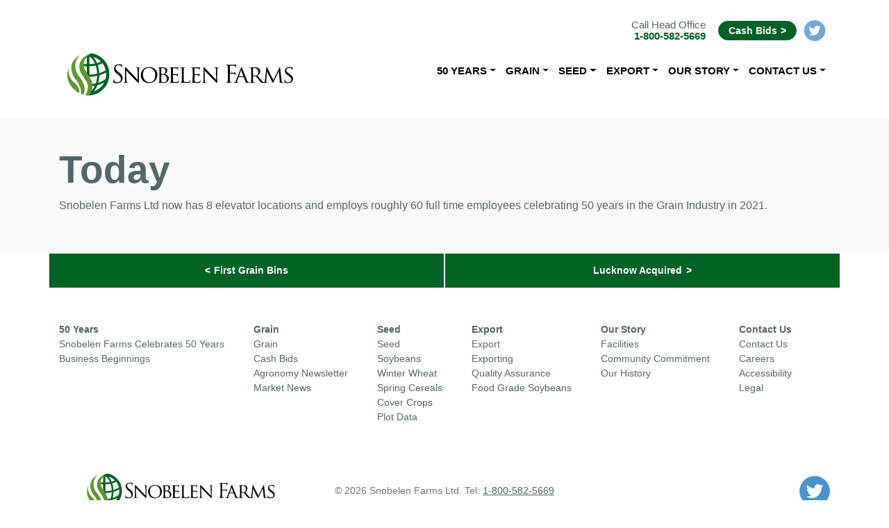

--- FILE ---
content_type: text/html; charset=UTF-8
request_url: https://snobelenfarms.com/cool_timeline/today/
body_size: 7845
content:
<!DOCTYPE html>
<html lang="en">
<head><style>img.lazy{min-height:1px}</style><link href="https://snobelenfarms.com/wp-content/plugins/w3-total-cache/pub/js/lazyload.min.js" as="script">
    <meta charset="utf-8">
    <meta http-equiv="X-UA-Compatible" content="IE=edge">
    <meta name="viewport" content="width=device-width, initial-scale=1.0">
    <link rel="apple-touch-icon" sizes="180x180" href="https://snobelenfarms.com/wp-content/themes/mv_sg/img/apple-touch-icon.png">
    <link rel="icon" type="image/png" sizes="32x32" href="https://snobelenfarms.com/wp-content/themes/mv_sg/img/favicon-32x32.png">
    <link rel="icon" type="image/png" sizes="16x16" href="https://snobelenfarms.com/wp-content/themes/mv_sg/img/favicon-16x16.png">
    <link rel="manifest" href="https://snobelenfarms.com/wp-content/themes/mv_sg/img/site.webmanifest">
    <link rel="mask-icon" href="https://snobelenfarms.com/wp-content/themes/mv_sg/img/safari-pinned-tab.svg" color="#5bbad5">
    <link rel="shortcut icon" href="https://snobelenfarms.com/wp-content/themes/mv_sg/img/favicon.ico">
    <meta name="msapplication-TileColor" content="#ffffff">
    <meta name="msapplication-config" content="https://snobelenfarms.com/wp-content/themes/mv_sg/img/browserconfig.xml">
    <meta name="theme-color" content="#ffffff">
    <link href="https://snobelenfarms.com/wp-content/themes/mv_sg/style.css" rel="stylesheet">
    <title>Today &#8211; Snobelen Farms</title>
<meta name='robots' content='max-image-preview:large' />
<link rel='dns-prefetch' href='//cdnjs.cloudflare.com' />
<link rel="alternate" title="oEmbed (JSON)" type="application/json+oembed" href="https://snobelenfarms.com/wp-json/oembed/1.0/embed?url=https%3A%2F%2Fsnobelenfarms.com%2Fcool_timeline%2Ftoday%2F" />
<link rel="alternate" title="oEmbed (XML)" type="text/xml+oembed" href="https://snobelenfarms.com/wp-json/oembed/1.0/embed?url=https%3A%2F%2Fsnobelenfarms.com%2Fcool_timeline%2Ftoday%2F&#038;format=xml" />
<style id='wp-img-auto-sizes-contain-inline-css' type='text/css'>
img:is([sizes=auto i],[sizes^="auto," i]){contain-intrinsic-size:3000px 1500px}
/*# sourceURL=wp-img-auto-sizes-contain-inline-css */
</style>
<style id='wp-emoji-styles-inline-css' type='text/css'>

	img.wp-smiley, img.emoji {
		display: inline !important;
		border: none !important;
		box-shadow: none !important;
		height: 1em !important;
		width: 1em !important;
		margin: 0 0.07em !important;
		vertical-align: -0.1em !important;
		background: none !important;
		padding: 0 !important;
	}
/*# sourceURL=wp-emoji-styles-inline-css */
</style>
<style id='wp-block-library-inline-css' type='text/css'>
:root{--wp-block-synced-color:#7a00df;--wp-block-synced-color--rgb:122,0,223;--wp-bound-block-color:var(--wp-block-synced-color);--wp-editor-canvas-background:#ddd;--wp-admin-theme-color:#007cba;--wp-admin-theme-color--rgb:0,124,186;--wp-admin-theme-color-darker-10:#006ba1;--wp-admin-theme-color-darker-10--rgb:0,107,160.5;--wp-admin-theme-color-darker-20:#005a87;--wp-admin-theme-color-darker-20--rgb:0,90,135;--wp-admin-border-width-focus:2px}@media (min-resolution:192dpi){:root{--wp-admin-border-width-focus:1.5px}}.wp-element-button{cursor:pointer}:root .has-very-light-gray-background-color{background-color:#eee}:root .has-very-dark-gray-background-color{background-color:#313131}:root .has-very-light-gray-color{color:#eee}:root .has-very-dark-gray-color{color:#313131}:root .has-vivid-green-cyan-to-vivid-cyan-blue-gradient-background{background:linear-gradient(135deg,#00d084,#0693e3)}:root .has-purple-crush-gradient-background{background:linear-gradient(135deg,#34e2e4,#4721fb 50%,#ab1dfe)}:root .has-hazy-dawn-gradient-background{background:linear-gradient(135deg,#faaca8,#dad0ec)}:root .has-subdued-olive-gradient-background{background:linear-gradient(135deg,#fafae1,#67a671)}:root .has-atomic-cream-gradient-background{background:linear-gradient(135deg,#fdd79a,#004a59)}:root .has-nightshade-gradient-background{background:linear-gradient(135deg,#330968,#31cdcf)}:root .has-midnight-gradient-background{background:linear-gradient(135deg,#020381,#2874fc)}:root{--wp--preset--font-size--normal:16px;--wp--preset--font-size--huge:42px}.has-regular-font-size{font-size:1em}.has-larger-font-size{font-size:2.625em}.has-normal-font-size{font-size:var(--wp--preset--font-size--normal)}.has-huge-font-size{font-size:var(--wp--preset--font-size--huge)}.has-text-align-center{text-align:center}.has-text-align-left{text-align:left}.has-text-align-right{text-align:right}.has-fit-text{white-space:nowrap!important}#end-resizable-editor-section{display:none}.aligncenter{clear:both}.items-justified-left{justify-content:flex-start}.items-justified-center{justify-content:center}.items-justified-right{justify-content:flex-end}.items-justified-space-between{justify-content:space-between}.screen-reader-text{border:0;clip-path:inset(50%);height:1px;margin:-1px;overflow:hidden;padding:0;position:absolute;width:1px;word-wrap:normal!important}.screen-reader-text:focus{background-color:#ddd;clip-path:none;color:#444;display:block;font-size:1em;height:auto;left:5px;line-height:normal;padding:15px 23px 14px;text-decoration:none;top:5px;width:auto;z-index:100000}html :where(.has-border-color){border-style:solid}html :where([style*=border-top-color]){border-top-style:solid}html :where([style*=border-right-color]){border-right-style:solid}html :where([style*=border-bottom-color]){border-bottom-style:solid}html :where([style*=border-left-color]){border-left-style:solid}html :where([style*=border-width]){border-style:solid}html :where([style*=border-top-width]){border-top-style:solid}html :where([style*=border-right-width]){border-right-style:solid}html :where([style*=border-bottom-width]){border-bottom-style:solid}html :where([style*=border-left-width]){border-left-style:solid}html :where(img[class*=wp-image-]){height:auto;max-width:100%}:where(figure){margin:0 0 1em}html :where(.is-position-sticky){--wp-admin--admin-bar--position-offset:var(--wp-admin--admin-bar--height,0px)}@media screen and (max-width:600px){html :where(.is-position-sticky){--wp-admin--admin-bar--position-offset:0px}}

/*# sourceURL=wp-block-library-inline-css */
</style><style id='global-styles-inline-css' type='text/css'>
:root{--wp--preset--aspect-ratio--square: 1;--wp--preset--aspect-ratio--4-3: 4/3;--wp--preset--aspect-ratio--3-4: 3/4;--wp--preset--aspect-ratio--3-2: 3/2;--wp--preset--aspect-ratio--2-3: 2/3;--wp--preset--aspect-ratio--16-9: 16/9;--wp--preset--aspect-ratio--9-16: 9/16;--wp--preset--color--black: #000000;--wp--preset--color--cyan-bluish-gray: #abb8c3;--wp--preset--color--white: #ffffff;--wp--preset--color--pale-pink: #f78da7;--wp--preset--color--vivid-red: #cf2e2e;--wp--preset--color--luminous-vivid-orange: #ff6900;--wp--preset--color--luminous-vivid-amber: #fcb900;--wp--preset--color--light-green-cyan: #7bdcb5;--wp--preset--color--vivid-green-cyan: #00d084;--wp--preset--color--pale-cyan-blue: #8ed1fc;--wp--preset--color--vivid-cyan-blue: #0693e3;--wp--preset--color--vivid-purple: #9b51e0;--wp--preset--gradient--vivid-cyan-blue-to-vivid-purple: linear-gradient(135deg,rgb(6,147,227) 0%,rgb(155,81,224) 100%);--wp--preset--gradient--light-green-cyan-to-vivid-green-cyan: linear-gradient(135deg,rgb(122,220,180) 0%,rgb(0,208,130) 100%);--wp--preset--gradient--luminous-vivid-amber-to-luminous-vivid-orange: linear-gradient(135deg,rgb(252,185,0) 0%,rgb(255,105,0) 100%);--wp--preset--gradient--luminous-vivid-orange-to-vivid-red: linear-gradient(135deg,rgb(255,105,0) 0%,rgb(207,46,46) 100%);--wp--preset--gradient--very-light-gray-to-cyan-bluish-gray: linear-gradient(135deg,rgb(238,238,238) 0%,rgb(169,184,195) 100%);--wp--preset--gradient--cool-to-warm-spectrum: linear-gradient(135deg,rgb(74,234,220) 0%,rgb(151,120,209) 20%,rgb(207,42,186) 40%,rgb(238,44,130) 60%,rgb(251,105,98) 80%,rgb(254,248,76) 100%);--wp--preset--gradient--blush-light-purple: linear-gradient(135deg,rgb(255,206,236) 0%,rgb(152,150,240) 100%);--wp--preset--gradient--blush-bordeaux: linear-gradient(135deg,rgb(254,205,165) 0%,rgb(254,45,45) 50%,rgb(107,0,62) 100%);--wp--preset--gradient--luminous-dusk: linear-gradient(135deg,rgb(255,203,112) 0%,rgb(199,81,192) 50%,rgb(65,88,208) 100%);--wp--preset--gradient--pale-ocean: linear-gradient(135deg,rgb(255,245,203) 0%,rgb(182,227,212) 50%,rgb(51,167,181) 100%);--wp--preset--gradient--electric-grass: linear-gradient(135deg,rgb(202,248,128) 0%,rgb(113,206,126) 100%);--wp--preset--gradient--midnight: linear-gradient(135deg,rgb(2,3,129) 0%,rgb(40,116,252) 100%);--wp--preset--font-size--small: 13px;--wp--preset--font-size--medium: 20px;--wp--preset--font-size--large: 36px;--wp--preset--font-size--x-large: 42px;--wp--preset--spacing--20: 0.44rem;--wp--preset--spacing--30: 0.67rem;--wp--preset--spacing--40: 1rem;--wp--preset--spacing--50: 1.5rem;--wp--preset--spacing--60: 2.25rem;--wp--preset--spacing--70: 3.38rem;--wp--preset--spacing--80: 5.06rem;--wp--preset--shadow--natural: 6px 6px 9px rgba(0, 0, 0, 0.2);--wp--preset--shadow--deep: 12px 12px 50px rgba(0, 0, 0, 0.4);--wp--preset--shadow--sharp: 6px 6px 0px rgba(0, 0, 0, 0.2);--wp--preset--shadow--outlined: 6px 6px 0px -3px rgb(255, 255, 255), 6px 6px rgb(0, 0, 0);--wp--preset--shadow--crisp: 6px 6px 0px rgb(0, 0, 0);}:where(.is-layout-flex){gap: 0.5em;}:where(.is-layout-grid){gap: 0.5em;}body .is-layout-flex{display: flex;}.is-layout-flex{flex-wrap: wrap;align-items: center;}.is-layout-flex > :is(*, div){margin: 0;}body .is-layout-grid{display: grid;}.is-layout-grid > :is(*, div){margin: 0;}:where(.wp-block-columns.is-layout-flex){gap: 2em;}:where(.wp-block-columns.is-layout-grid){gap: 2em;}:where(.wp-block-post-template.is-layout-flex){gap: 1.25em;}:where(.wp-block-post-template.is-layout-grid){gap: 1.25em;}.has-black-color{color: var(--wp--preset--color--black) !important;}.has-cyan-bluish-gray-color{color: var(--wp--preset--color--cyan-bluish-gray) !important;}.has-white-color{color: var(--wp--preset--color--white) !important;}.has-pale-pink-color{color: var(--wp--preset--color--pale-pink) !important;}.has-vivid-red-color{color: var(--wp--preset--color--vivid-red) !important;}.has-luminous-vivid-orange-color{color: var(--wp--preset--color--luminous-vivid-orange) !important;}.has-luminous-vivid-amber-color{color: var(--wp--preset--color--luminous-vivid-amber) !important;}.has-light-green-cyan-color{color: var(--wp--preset--color--light-green-cyan) !important;}.has-vivid-green-cyan-color{color: var(--wp--preset--color--vivid-green-cyan) !important;}.has-pale-cyan-blue-color{color: var(--wp--preset--color--pale-cyan-blue) !important;}.has-vivid-cyan-blue-color{color: var(--wp--preset--color--vivid-cyan-blue) !important;}.has-vivid-purple-color{color: var(--wp--preset--color--vivid-purple) !important;}.has-black-background-color{background-color: var(--wp--preset--color--black) !important;}.has-cyan-bluish-gray-background-color{background-color: var(--wp--preset--color--cyan-bluish-gray) !important;}.has-white-background-color{background-color: var(--wp--preset--color--white) !important;}.has-pale-pink-background-color{background-color: var(--wp--preset--color--pale-pink) !important;}.has-vivid-red-background-color{background-color: var(--wp--preset--color--vivid-red) !important;}.has-luminous-vivid-orange-background-color{background-color: var(--wp--preset--color--luminous-vivid-orange) !important;}.has-luminous-vivid-amber-background-color{background-color: var(--wp--preset--color--luminous-vivid-amber) !important;}.has-light-green-cyan-background-color{background-color: var(--wp--preset--color--light-green-cyan) !important;}.has-vivid-green-cyan-background-color{background-color: var(--wp--preset--color--vivid-green-cyan) !important;}.has-pale-cyan-blue-background-color{background-color: var(--wp--preset--color--pale-cyan-blue) !important;}.has-vivid-cyan-blue-background-color{background-color: var(--wp--preset--color--vivid-cyan-blue) !important;}.has-vivid-purple-background-color{background-color: var(--wp--preset--color--vivid-purple) !important;}.has-black-border-color{border-color: var(--wp--preset--color--black) !important;}.has-cyan-bluish-gray-border-color{border-color: var(--wp--preset--color--cyan-bluish-gray) !important;}.has-white-border-color{border-color: var(--wp--preset--color--white) !important;}.has-pale-pink-border-color{border-color: var(--wp--preset--color--pale-pink) !important;}.has-vivid-red-border-color{border-color: var(--wp--preset--color--vivid-red) !important;}.has-luminous-vivid-orange-border-color{border-color: var(--wp--preset--color--luminous-vivid-orange) !important;}.has-luminous-vivid-amber-border-color{border-color: var(--wp--preset--color--luminous-vivid-amber) !important;}.has-light-green-cyan-border-color{border-color: var(--wp--preset--color--light-green-cyan) !important;}.has-vivid-green-cyan-border-color{border-color: var(--wp--preset--color--vivid-green-cyan) !important;}.has-pale-cyan-blue-border-color{border-color: var(--wp--preset--color--pale-cyan-blue) !important;}.has-vivid-cyan-blue-border-color{border-color: var(--wp--preset--color--vivid-cyan-blue) !important;}.has-vivid-purple-border-color{border-color: var(--wp--preset--color--vivid-purple) !important;}.has-vivid-cyan-blue-to-vivid-purple-gradient-background{background: var(--wp--preset--gradient--vivid-cyan-blue-to-vivid-purple) !important;}.has-light-green-cyan-to-vivid-green-cyan-gradient-background{background: var(--wp--preset--gradient--light-green-cyan-to-vivid-green-cyan) !important;}.has-luminous-vivid-amber-to-luminous-vivid-orange-gradient-background{background: var(--wp--preset--gradient--luminous-vivid-amber-to-luminous-vivid-orange) !important;}.has-luminous-vivid-orange-to-vivid-red-gradient-background{background: var(--wp--preset--gradient--luminous-vivid-orange-to-vivid-red) !important;}.has-very-light-gray-to-cyan-bluish-gray-gradient-background{background: var(--wp--preset--gradient--very-light-gray-to-cyan-bluish-gray) !important;}.has-cool-to-warm-spectrum-gradient-background{background: var(--wp--preset--gradient--cool-to-warm-spectrum) !important;}.has-blush-light-purple-gradient-background{background: var(--wp--preset--gradient--blush-light-purple) !important;}.has-blush-bordeaux-gradient-background{background: var(--wp--preset--gradient--blush-bordeaux) !important;}.has-luminous-dusk-gradient-background{background: var(--wp--preset--gradient--luminous-dusk) !important;}.has-pale-ocean-gradient-background{background: var(--wp--preset--gradient--pale-ocean) !important;}.has-electric-grass-gradient-background{background: var(--wp--preset--gradient--electric-grass) !important;}.has-midnight-gradient-background{background: var(--wp--preset--gradient--midnight) !important;}.has-small-font-size{font-size: var(--wp--preset--font-size--small) !important;}.has-medium-font-size{font-size: var(--wp--preset--font-size--medium) !important;}.has-large-font-size{font-size: var(--wp--preset--font-size--large) !important;}.has-x-large-font-size{font-size: var(--wp--preset--font-size--x-large) !important;}
/*# sourceURL=global-styles-inline-css */
</style>

<style id='classic-theme-styles-inline-css' type='text/css'>
/*! This file is auto-generated */
.wp-block-button__link{color:#fff;background-color:#32373c;border-radius:9999px;box-shadow:none;text-decoration:none;padding:calc(.667em + 2px) calc(1.333em + 2px);font-size:1.125em}.wp-block-file__button{background:#32373c;color:#fff;text-decoration:none}
/*# sourceURL=/wp-includes/css/classic-themes.min.css */
</style>
<link rel='stylesheet' id='ctf_styles-css' href='https://snobelenfarms.com/wp-content/plugins/custom-twitter-feeds/css/ctf-styles.min.css?ver=2.3.1' type='text/css' media='all' />
<script type="text/javascript" src="https://snobelenfarms.com/wp-content/themes/mv_sg/js/jquery-3.3.1.min.js?ver=3.3.1" id="jquery-3.3.1-js"></script>
<link rel="https://api.w.org/" href="https://snobelenfarms.com/wp-json/" /><link rel="canonical" href="https://snobelenfarms.com/cool_timeline/today/" />
		<style type="text/css" id="wp-custom-css">
			.cool-timeline.white-timeline .timeline-post .timeline-content .content-title, .cool-timeline.white-timeline.compact .timeline-post .icon-dot-full{
	background:#21441a !important;
}
.ultimate-style .timeline-post.timeline-mansory .timeline-content .content-title:after{
	border-left-color: #21441a !important;
	
}
.ultimate-style .timeline-post.timeline-mansory.ctl-right .timeline-content .content-title:after{
		border-right-color: #21441a !important;
}
.img-fluid{
	width: 100%;
}
.awesome-weather-wrap{
	text-shadow: 0 0 3px black;
}
.carousel-caption .btn-arrow-right::after{
	content: "";
}		</style>
		
	<!-- Google tag (gtag.js) -->
	<script async src="https://www.googletagmanager.com/gtag/js?id=G-LP0F99QP13"></script>
	<script>
		window.dataLayer = window.dataLayer || [];
		function gtag(){dataLayer.push(arguments);}
		gtag('js', new Date());

		gtag('config', 'G-LP0F99QP13');
	</script>

</head>
<body class="wp-singular cool_timeline-template-default single single-cool_timeline postid-525 wp-theme-mv_sg"><div class="nav-container">
	<div class="nav-cta text-center text-lg-right ml-auto container">
		<span class="phone">Call Head Office<br><strong><a href="tel:1-800-582-5669">1-800-582-5669</a></strong></span>
		<a class="btn btn-primary btn-arrow-right ml-3" href="/grain/cash-bids/">Cash Bids</a>
		<a href="http://twitter.com/@SnobelenGrain" class="social d-none d-sm-inline-block" target="_blank"><img src="data:image/svg+xml,%3Csvg%20xmlns='http://www.w3.org/2000/svg'%20viewBox='0%200%201%201'%3E%3C/svg%3E" data-src="https://snobelenfarms.com/wp-content/themes/mv_sg/img/icon-twitter-color.svg" alt="Follow us on Twitter" class="img-fluid lazy"></a>
	</div>
	<nav class="navbar navbar-expand-lg navbar-light container">
		<a href="https://snobelenfarms.com" class="navbar-brand"><img src="data:image/svg+xml,%3Csvg%20xmlns='http://www.w3.org/2000/svg'%20viewBox='0%200%201%201'%3E%3C/svg%3E" data-src="https://snobelenfarms.com/wp-content/themes/mv_sg/img/logo-text-colour.svg" class="img-fluid lazy" alt="Snobelen Farms"></a>
		<div class="ml-auto">
			<button class="navbar-toggler" type="button" data-toggle="collapse" data-target="#bs4navbar" aria-controls="bs4navbar" aria-expanded="false" aria-label="Toggle navigation">
				<span class="navbar-toggler-icon"></span>
			</button>
		</div>
		<div id="bs4navbar" class="collapse navbar-collapse text-center"><ul id="menu-main-menu" class="navbar-nav mt-1 ml-auto"><li id="menu-item-2009" class="menu-item menu-item-type-post_type menu-item-object-page menu-item-has-children menu-item-2009 nav-item dropdown"><a href="https://snobelenfarms.com/snobelen-farms-celebrates-50-years/" class="nav-link dropdown-toggle" data-toggle="dropdown">50 Years</a>
<div class="dropdown-menu">
<a href="https://snobelenfarms.com/snobelen-farms-celebrates-50-years/" class=" dropdown-item">Snobelen Farms Celebrates 50 Years</a><a href="https://snobelenfarms.com/snobelen-farms-celebrates-50-years/business-beginnings/" class=" dropdown-item">Business Beginnings</a></div>
</li>
<li id="menu-item-64" class="menu-item menu-item-type-post_type menu-item-object-page menu-item-has-children menu-item-64 nav-item dropdown"><a href="https://snobelenfarms.com/grain/" class="nav-link dropdown-toggle" data-toggle="dropdown">Grain</a>
<div class="dropdown-menu">
<a href="https://snobelenfarms.com/grain/" class=" dropdown-item">Grain</a><a href="https://snobelenfarms.com/grain/cash-bids/" class=" dropdown-item">Cash Bids</a><a href="https://snobelenfarms.com/grain/agronomy-update/" class=" dropdown-item">Agronomy Newsletter</a><a href="https://snobelenfarms.com/grain/market-news/" class=" dropdown-item">Market News</a></div>
</li>
<li id="menu-item-69" class="menu-item menu-item-type-post_type menu-item-object-page menu-item-has-children menu-item-69 nav-item dropdown"><a href="https://snobelenfarms.com/seed/" class="nav-link dropdown-toggle" data-toggle="dropdown">Seed</a>
<div class="dropdown-menu">
<a href="https://snobelenfarms.com/seed/" class=" dropdown-item">Seed</a><a href="https://snobelenfarms.com/seed/soybeans/" class=" dropdown-item">Soybeans</a><a href="https://snobelenfarms.com/seed/winter-wheat/" class=" dropdown-item">Winter Wheat</a><a href="https://snobelenfarms.com/seed/spring-cereals/" class=" dropdown-item">Spring Cereals</a><a href="https://snobelenfarms.com/seed/cover-crops/" class=" dropdown-item">Cover Crops</a><a href="https://snobelenfarms.com/seed/plot-data/" class=" dropdown-item">Plot Data</a></div>
</li>
<li id="menu-item-61" class="menu-item menu-item-type-post_type menu-item-object-page menu-item-has-children menu-item-61 nav-item dropdown"><a href="https://snobelenfarms.com/export/" class="nav-link dropdown-toggle" data-toggle="dropdown">Export</a>
<div class="dropdown-menu">
<a href="https://snobelenfarms.com/export/" class=" dropdown-item">Export</a><a href="https://snobelenfarms.com/export/exporting/" class=" dropdown-item">Exporting</a><a href="https://snobelenfarms.com/export/quality-assurance/" class=" dropdown-item">Quality Assurance</a><a href="https://snobelenfarms.com/export/identify-preserved-soybeans/" class=" dropdown-item">Food Grade Soybeans</a></div>
</li>
<li id="menu-item-4593" class="menu-item menu-item-type-post_type menu-item-object-page menu-item-has-children menu-item-4593 nav-item dropdown"><a href="https://snobelenfarms.com/company/history/" class="nav-link dropdown-toggle" data-toggle="dropdown">Our Story</a>
<div class="dropdown-menu">
<a href="https://snobelenfarms.com/company/facilities/" class=" dropdown-item">Facilities</a><a href="https://snobelenfarms.com/company/community-commitment/" class=" dropdown-item">Community Commitment</a><a href="https://snobelenfarms.com/company/history/" class=" dropdown-item">Our History</a></div>
</li>
<li id="menu-item-60" class="menu-item menu-item-type-post_type menu-item-object-page menu-item-has-children menu-item-60 nav-item dropdown"><a href="https://snobelenfarms.com/contact-us/" class="nav-link dropdown-toggle" data-toggle="dropdown">Contact Us</a>
<div class="dropdown-menu">
<a href="https://snobelenfarms.com/contact-us/" class=" dropdown-item">Contact Us</a><a href="https://snobelenfarms.com/company/careers/" class=" dropdown-item">Careers</a><a href="https://snobelenfarms.com/accessibility/" class=" dropdown-item">Accessibility</a><a href="https://snobelenfarms.com/legal/" class=" dropdown-item">Legal</a></div>
</li>
</ul></div>	</nav>
</div><main>
        <div class="bg-light">
        <div class="container pt-5 pb-5">
            <h1>Today</h1><p>Snobelen Farms Ltd now has 8 elevator locations and employs roughly 60 full time employees celebrating 50 years in the Grain Industry in 2021.</p>
        </div>
<!--         <div class="container text-lg-right">
            <p><a href="/grain-market-news">Back to Market News</a></p>
        </div> -->
    </div>
    <div class="container navigation">
        <div class="row text-center">
    <a class="col-6 p-3 btn btn-primary btn-arrow-left" href="https://snobelenfarms.com/cool_timeline/first-grain-bins/" title="First Grain Bins">First Grain Bins</a><a class="col-6 p-3 btn btn-primary btn-arrow-right" href="https://snobelenfarms.com/cool_timeline/lucknow-aquired/" title="Lucknow Acquired">Lucknow Acquired</a>    </div></div>
    </main>
    <footer class="pt-5 pb-5">
        <nav class="container navbar-expand-md text-center text-md-left">
        <div id="bs4navbar_foot" class="menu-main-menu-container"><ul id="menu-main-menu-1" class="navbar-nav footer-menu"><li class="menu-item menu-item-type-post_type menu-item-object-page menu-item-has-children menu-item-2009"><a href="https://snobelenfarms.com/snobelen-farms-celebrates-50-years/">50 Years</a>
<ul class="sub-menu">
	<li class="menu-item menu-item-type-post_type menu-item-object-page menu-item-2018"><a href="https://snobelenfarms.com/snobelen-farms-celebrates-50-years/">Snobelen Farms Celebrates 50 Years</a></li>
	<li class="menu-item menu-item-type-post_type menu-item-object-page menu-item-2028"><a href="https://snobelenfarms.com/snobelen-farms-celebrates-50-years/business-beginnings/">Business Beginnings</a></li>
</ul>
</li>
<li class="menu-item menu-item-type-post_type menu-item-object-page menu-item-has-children menu-item-64"><a href="https://snobelenfarms.com/grain/">Grain</a>
<ul class="sub-menu">
	<li class="menu-item menu-item-type-post_type menu-item-object-page menu-item-532"><a href="https://snobelenfarms.com/grain/">Grain</a></li>
	<li class="menu-item menu-item-type-post_type menu-item-object-page menu-item-65"><a href="https://snobelenfarms.com/grain/cash-bids/">Cash Bids</a></li>
	<li class="menu-item menu-item-type-post_type menu-item-object-page menu-item-66"><a href="https://snobelenfarms.com/grain/agronomy-update/">Agronomy Newsletter</a></li>
	<li class="menu-item menu-item-type-post_type menu-item-object-page menu-item-76"><a href="https://snobelenfarms.com/grain/market-news/">Market News</a></li>
</ul>
</li>
<li class="menu-item menu-item-type-post_type menu-item-object-page menu-item-has-children menu-item-69"><a href="https://snobelenfarms.com/seed/">Seed</a>
<ul class="sub-menu">
	<li class="menu-item menu-item-type-post_type menu-item-object-page menu-item-533"><a href="https://snobelenfarms.com/seed/">Seed</a></li>
	<li class="menu-item menu-item-type-post_type menu-item-object-page menu-item-70"><a href="https://snobelenfarms.com/seed/soybeans/">Soybeans</a></li>
	<li class="menu-item menu-item-type-post_type menu-item-object-page menu-item-71"><a href="https://snobelenfarms.com/seed/winter-wheat/">Winter Wheat</a></li>
	<li class="menu-item menu-item-type-post_type menu-item-object-page menu-item-72"><a href="https://snobelenfarms.com/seed/spring-cereals/">Spring Cereals</a></li>
	<li class="menu-item menu-item-type-post_type menu-item-object-page menu-item-73"><a href="https://snobelenfarms.com/seed/cover-crops/">Cover Crops</a></li>
	<li class="menu-item menu-item-type-post_type menu-item-object-page menu-item-4725"><a href="https://snobelenfarms.com/seed/plot-data/">Plot Data</a></li>
</ul>
</li>
<li class="menu-item menu-item-type-post_type menu-item-object-page menu-item-has-children menu-item-61"><a href="https://snobelenfarms.com/export/">Export</a>
<ul class="sub-menu">
	<li class="menu-item menu-item-type-post_type menu-item-object-page menu-item-531"><a href="https://snobelenfarms.com/export/">Export</a></li>
	<li class="menu-item menu-item-type-post_type menu-item-object-page menu-item-62"><a href="https://snobelenfarms.com/export/exporting/">Exporting</a></li>
	<li class="menu-item menu-item-type-post_type menu-item-object-page menu-item-1093"><a href="https://snobelenfarms.com/export/quality-assurance/">Quality Assurance</a></li>
	<li class="menu-item menu-item-type-post_type menu-item-object-page menu-item-63"><a href="https://snobelenfarms.com/export/identify-preserved-soybeans/">Food Grade Soybeans</a></li>
</ul>
</li>
<li class="menu-item menu-item-type-post_type menu-item-object-page menu-item-has-children menu-item-4593"><a href="https://snobelenfarms.com/company/history/">Our Story</a>
<ul class="sub-menu">
	<li class="menu-item menu-item-type-post_type menu-item-object-page menu-item-56"><a href="https://snobelenfarms.com/company/facilities/">Facilities</a></li>
	<li class="menu-item menu-item-type-post_type menu-item-object-page menu-item-57"><a href="https://snobelenfarms.com/company/community-commitment/">Community Commitment</a></li>
	<li class="menu-item menu-item-type-post_type menu-item-object-page menu-item-58"><a href="https://snobelenfarms.com/company/history/">Our History</a></li>
</ul>
</li>
<li class="menu-item menu-item-type-post_type menu-item-object-page menu-item-has-children menu-item-60"><a href="https://snobelenfarms.com/contact-us/">Contact Us</a>
<ul class="sub-menu">
	<li class="menu-item menu-item-type-post_type menu-item-object-page menu-item-4592"><a href="https://snobelenfarms.com/contact-us/">Contact Us</a></li>
	<li class="menu-item menu-item-type-post_type menu-item-object-page menu-item-59"><a href="https://snobelenfarms.com/company/careers/">Careers</a></li>
	<li class="menu-item menu-item-type-post_type menu-item-object-page menu-item-4040"><a href="https://snobelenfarms.com/accessibility/">Accessibility</a></li>
	<li class="menu-item menu-item-type-post_type menu-item-object-page menu-item-3640"><a href="https://snobelenfarms.com/legal/">Legal</a></li>
</ul>
</li>
</ul></div>        </nav>
        <div class="container pt-5">
            <div class="row align-items-baseline">
                <div class="col-12 col-lg-4 text-center text-lg-left mb-2">
                    <a href="https://snobelenfarms.com"><img src="data:image/svg+xml,%3Csvg%20xmlns='http://www.w3.org/2000/svg'%20viewBox='0%200%201%201'%3E%3C/svg%3E" data-src="https://snobelenfarms.com/wp-content/themes/mv_sg/img/logo-text-colour.svg" class="navbar-brand img-fluid lazy" alt="Snobelen Farms"></a>
                </div>
                <div class="col-12 col-lg-4 text-center text-muted mb-2">
                    &copy; 2026 Snobelen Farms Ltd. <span class="text-nowrap">Tel: <a href="tel:1-800-582-5669" style="text-decoration: underline">1-800-582-5669</a></span>
                </div>
                <div class="col-12 col-lg-2 offset-lg-2 text-center text-lg-right mb-2">
					<a href="http://twitter.com/@SnobelenGrain" class="social d-inline-block" target="_blank"><img src="data:image/svg+xml,%3Csvg%20xmlns='http://www.w3.org/2000/svg'%20viewBox='0%200%201%201'%3E%3C/svg%3E" data-src="https://snobelenfarms.com/wp-content/themes/mv_sg/img/icon-twitter-color.svg" alt="Follow us on Twitter" class=" lazy"></a>
                </div>
            </div>
        </div>
    </footer>
    <script type="speculationrules">
{"prefetch":[{"source":"document","where":{"and":[{"href_matches":"/*"},{"not":{"href_matches":["/wp-*.php","/wp-admin/*","/wp-content/uploads/*","/wp-content/*","/wp-content/plugins/*","/wp-content/themes/mv_sg/*","/*\\?(.+)"]}},{"not":{"selector_matches":"a[rel~=\"nofollow\"]"}},{"not":{"selector_matches":".no-prefetch, .no-prefetch a"}}]},"eagerness":"conservative"}]}
</script>
<script type="text/javascript" src="https://cdnjs.cloudflare.com/ajax/libs/popper.js/1.14.7/umd/popper.min.js?ver=1.14.7" id="popper-js"></script>
<script type="text/javascript" src="https://snobelenfarms.com/wp-content/themes/mv_sg/js/bootstrap.min.js?ver=4.3.1" id="bootstrap-js-js"></script>
<script type="text/javascript" src="https://snobelenfarms.com/wp-content/themes/mv_sg/js/jquery.bcSwipe.min.js?ver=1.1" id="bootstrap-carousel-js"></script>
<script type="text/javascript" src="https://snobelenfarms.com/wp-content/themes/mv_sg/js/script.js" id="script-js-js"></script>
<script id="wp-emoji-settings" type="application/json">
{"baseUrl":"https://s.w.org/images/core/emoji/17.0.2/72x72/","ext":".png","svgUrl":"https://s.w.org/images/core/emoji/17.0.2/svg/","svgExt":".svg","source":{"concatemoji":"https://snobelenfarms.com/wp-includes/js/wp-emoji-release.min.js?ver=6.9"}}
</script>
<script type="module">
/* <![CDATA[ */
/*! This file is auto-generated */
const a=JSON.parse(document.getElementById("wp-emoji-settings").textContent),o=(window._wpemojiSettings=a,"wpEmojiSettingsSupports"),s=["flag","emoji"];function i(e){try{var t={supportTests:e,timestamp:(new Date).valueOf()};sessionStorage.setItem(o,JSON.stringify(t))}catch(e){}}function c(e,t,n){e.clearRect(0,0,e.canvas.width,e.canvas.height),e.fillText(t,0,0);t=new Uint32Array(e.getImageData(0,0,e.canvas.width,e.canvas.height).data);e.clearRect(0,0,e.canvas.width,e.canvas.height),e.fillText(n,0,0);const a=new Uint32Array(e.getImageData(0,0,e.canvas.width,e.canvas.height).data);return t.every((e,t)=>e===a[t])}function p(e,t){e.clearRect(0,0,e.canvas.width,e.canvas.height),e.fillText(t,0,0);var n=e.getImageData(16,16,1,1);for(let e=0;e<n.data.length;e++)if(0!==n.data[e])return!1;return!0}function u(e,t,n,a){switch(t){case"flag":return n(e,"\ud83c\udff3\ufe0f\u200d\u26a7\ufe0f","\ud83c\udff3\ufe0f\u200b\u26a7\ufe0f")?!1:!n(e,"\ud83c\udde8\ud83c\uddf6","\ud83c\udde8\u200b\ud83c\uddf6")&&!n(e,"\ud83c\udff4\udb40\udc67\udb40\udc62\udb40\udc65\udb40\udc6e\udb40\udc67\udb40\udc7f","\ud83c\udff4\u200b\udb40\udc67\u200b\udb40\udc62\u200b\udb40\udc65\u200b\udb40\udc6e\u200b\udb40\udc67\u200b\udb40\udc7f");case"emoji":return!a(e,"\ud83e\u1fac8")}return!1}function f(e,t,n,a){let r;const o=(r="undefined"!=typeof WorkerGlobalScope&&self instanceof WorkerGlobalScope?new OffscreenCanvas(300,150):document.createElement("canvas")).getContext("2d",{willReadFrequently:!0}),s=(o.textBaseline="top",o.font="600 32px Arial",{});return e.forEach(e=>{s[e]=t(o,e,n,a)}),s}function r(e){var t=document.createElement("script");t.src=e,t.defer=!0,document.head.appendChild(t)}a.supports={everything:!0,everythingExceptFlag:!0},new Promise(t=>{let n=function(){try{var e=JSON.parse(sessionStorage.getItem(o));if("object"==typeof e&&"number"==typeof e.timestamp&&(new Date).valueOf()<e.timestamp+604800&&"object"==typeof e.supportTests)return e.supportTests}catch(e){}return null}();if(!n){if("undefined"!=typeof Worker&&"undefined"!=typeof OffscreenCanvas&&"undefined"!=typeof URL&&URL.createObjectURL&&"undefined"!=typeof Blob)try{var e="postMessage("+f.toString()+"("+[JSON.stringify(s),u.toString(),c.toString(),p.toString()].join(",")+"));",a=new Blob([e],{type:"text/javascript"});const r=new Worker(URL.createObjectURL(a),{name:"wpTestEmojiSupports"});return void(r.onmessage=e=>{i(n=e.data),r.terminate(),t(n)})}catch(e){}i(n=f(s,u,c,p))}t(n)}).then(e=>{for(const n in e)a.supports[n]=e[n],a.supports.everything=a.supports.everything&&a.supports[n],"flag"!==n&&(a.supports.everythingExceptFlag=a.supports.everythingExceptFlag&&a.supports[n]);var t;a.supports.everythingExceptFlag=a.supports.everythingExceptFlag&&!a.supports.flag,a.supports.everything||((t=a.source||{}).concatemoji?r(t.concatemoji):t.wpemoji&&t.twemoji&&(r(t.twemoji),r(t.wpemoji)))});
//# sourceURL=https://snobelenfarms.com/wp-includes/js/wp-emoji-loader.min.js
/* ]]> */
</script>
<script>window.w3tc_lazyload=1,window.lazyLoadOptions={elements_selector:".lazy",callback_loaded:function(t){var e;try{e=new CustomEvent("w3tc_lazyload_loaded",{detail:{e:t}})}catch(a){(e=document.createEvent("CustomEvent")).initCustomEvent("w3tc_lazyload_loaded",!1,!1,{e:t})}window.dispatchEvent(e)}}</script><script async src="https://snobelenfarms.com/wp-content/plugins/w3-total-cache/pub/js/lazyload.min.js"></script></body>
</html>
<!--
Performance optimized by W3 Total Cache. Learn more: https://www.boldgrid.com/w3-total-cache/?utm_source=w3tc&utm_medium=footer_comment&utm_campaign=free_plugin

Object Caching 18/146 objects using Redis
Page Caching using Redis 
Lazy Loading
Database Caching 12/34 queries in 0.010 seconds using Redis

Served from: snobelenfarms.com @ 2026-01-29 08:55:00 by W3 Total Cache
-->

--- FILE ---
content_type: application/javascript; charset=utf-8
request_url: https://snobelenfarms.com/wp-content/themes/mv_sg/js/script.js
body_size: 1198
content:
(function($) {
    // Add styling to contact us in footer menu
    //$(".footer-menu>li:last-child a").addClass("btn btn-primary btn-arrow-right");


    // Add mobile swipe to carousel
    $('.carousel').bcSwipe({ threshold: 50 });

    // Change navbar bg color
    $(window).scroll(function(){
        if($(this).scrollTop()>=50){
            $('.nav-container').addClass('scrolling');
        }else{
            $('.nav-container').removeClass('scrolling');
        }
      });

    // Add floating underline to navigation bar
    // Credit: https://css-tricks.com/jquery-magicline-navigation
    var $el,
        leftPos,
        newWidth,
        $mainNav = $("#bs4navbar .navbar-nav");
    
    $mainNav.append("<li id='magic-line'></li>");
    var $magicLine = $("#magic-line");
    if($(".current-page-parent").length>0){ // Subpage of main menu item
        $magicLine
        .width($(".current-page-parent").width()-10)
        .css("left", $(".current-page-parent").position().left+5)
        .data("origLeft", $magicLine.position().left)
        .data("origWidth", $magicLine.width());
    }else if($(".navbar .active").length>0){ // Top level navigation
        $magicLine
        .width($(".navbar .active").width()-10)
        .css("left", $(".active").position().left+5)
        .data("origLeft", $magicLine.position().left)
        .data("origWidth", $magicLine.width());
    }else{  // Homepage or page not in menu
        $magicLine
        .width(0)
        .css("left", 0)
        .data("origLeft", $magicLine.position().left)
        .data("origWidth", $magicLine.width());
    }
    $("#menu-main-menu.navbar-nav li").hover(
        function() {
        $el = $(this);
        leftPos = $el.position().left+5;
        newWidth = $el.width()-10;
        $magicLine.stop().animate({
            left: leftPos,
            width: newWidth
        });
        },
        function() {
        $magicLine.stop().animate({
            left: $magicLine.data("origLeft"),
            width: $magicLine.data("origWidth")
        });
        }
    );
    
    // ===== mobile bookmark =====
    // Don't display ever if saved to homescreen
    if(!window.matchMedia('(display-mode: standalone)').matches){
        // Get cookie to determine when to display toast
        hideToastCount = getCookie('hideToastCount');
        console.log("count",hideToastCount);
        
        // Execute display of toast (if cookie allows)
        var showToast = function(){
            // Only show if cookie hasn't been set
            if(!hideToastCount || hideToastCount <= 0){
                $('.toast').toast('show');
            }else{
                setCookie('hideToastCount',hideToastCount-1,30);
            }
            
        };
        // Enable cookie
        setTimeout(showToast, 5000);

        // On close button clicked, don't show again for 5 turns to page
        $(".toast button").on('click',function(){
            // Set cooking to not show again for X turns
            setCookie('hideToastCount',5,30);
        });
    }
   



    function setCookie(cname, cvalue, exdays) {
        var d = new Date();
        d.setTime(d.getTime() + (exdays*24*60*60*1000));
        var expires = "expires="+ d.toUTCString();
        document.cookie = cname + "=" + cvalue + ";" + expires + ";path=/";
    }
    function getCookie(cname) {
        var name = cname + "=";
        var decodedCookie = decodeURIComponent(document.cookie);
        var ca = decodedCookie.split(';');
        for(var i = 0; i <ca.length; i++) {
          var c = ca[i];
          while (c.charAt(0) == ' ') {
            c = c.substring(1);
          }
          if (c.indexOf(name) == 0) {
            return c.substring(name.length, c.length);
          }
        }
        return "";
      }
})(jQuery);
